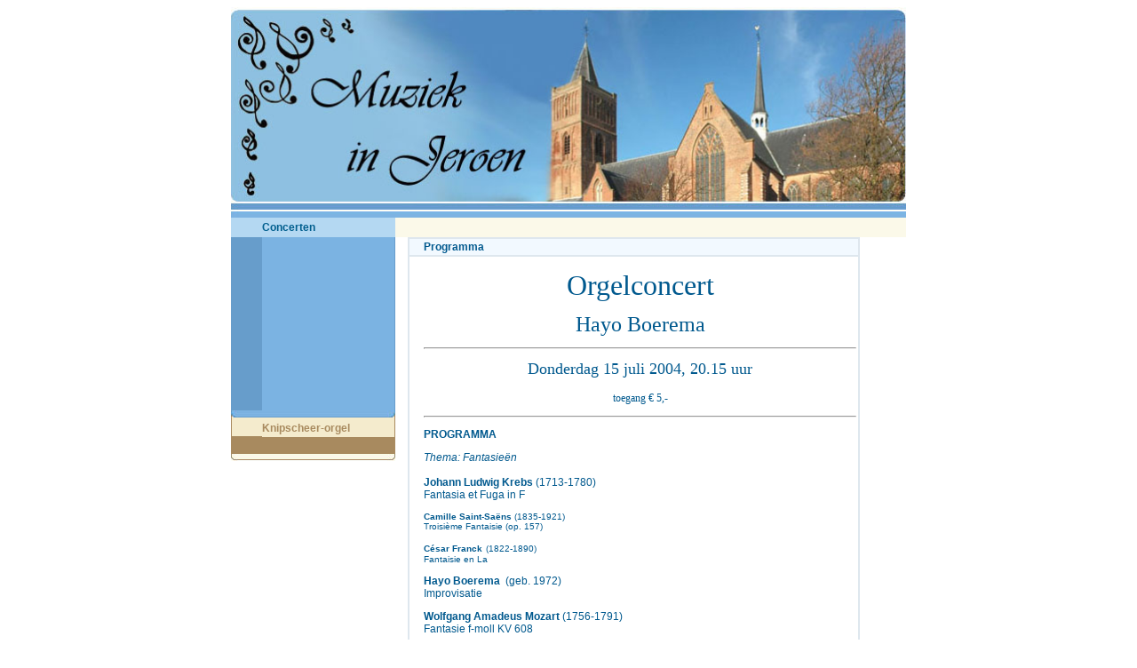

--- FILE ---
content_type: text/html
request_url: https://www.knipscheerorgel-noordwijk.nl/programmas/20040715.html
body_size: 1653
content:
<!DOCTYPE HTML PUBLIC "-//W3C//DTD HTML 4.01 Transitional//EN"
"http://www.w3.org/TR/html4/loose.dtd">
<html>
<head>
<title>Muziek in Jeroen</title>
<meta http-equiv="Content-Type" content="text/html; charset=iso-8859-1">
<link href="muziekinjeroen.css" rel="stylesheet" type="text/css">

<style type="text/css">
<!--
.style12 {
	color: #005e8e;
	font-weight: bold;
	font-family: Verdana, Arial, Helvetica, sans-serif;
	font-size: 12px;
}
.style13 {
	color: #a88a5f;
	font-family: Verdana, Arial, Helvetica, sans-serif;
	font-size: 12px;
	font-weight: bold;
}
.style15 {
	font-family: Verdana, Arial, Helvetica, sans-serif;
	font-size: 12px;
	color: #00598e;
	font-weight: bold;
}
.style16 {font-size: 12px; color: #00598e; font-family: Verdana, Arial, Helvetica, sans-serif;}
.style17 {
	color: #00598e;
	font-family: Verdana, Arial, Helvetica, sans-serif;
}
.style18 {
	font-size: 11px;
	color: #79a9c6;
}
a:link {
	color: #79a9c6;
}
a:visited {
	color: #79a9c6;
}
a:hover {
	color: #79a9c6;
}
a:active {
	color: #79a9c6;
}
-->
</style>
</head>

<body>
<table width="760" height="519" border="0" cellpadding="0" cellspacing="0" align="center">
  <tr>
    <td width="760" height="80" valign="top"><img src="images/top.jpg" width="760" height="237"></td>
  </tr>
  <tr>
    <td align="right" valign="top">
	
	<table width="750" height="318" border="0" align="left" cellpadding="0" cellspacing="0">
      <tr>
        <td width="185" valign="top" align="right"><table width="185" height="175" border="0" align="left" cellpadding="0" cellspacing="0">
          <tr>
            <td width="35" height="22" align="left" valign="top" bgcolor="#b4d8f2"></td>
            <td width="150" align="left" valign="top" bgcolor="#b4d8f2"><table  border="0" cellpadding="0" cellspacing="0">
                <tr>
                  <td width="150" height="4"></td>
                </tr>
                <tr>
                  <td><span class="style12">Concerten</span></td>
                </tr>
                <tr>
                  <td width="150" height="4"></td>
                </tr>
            </table></td>
          </tr>
          <tr>
            <td valign="top" align="left" bgcolor="#679dcb"><?php	include "menuboven_blok.html" ?>
            </td>
            <td valign="top" align="left" bgcolor="#679dcb"><table width="149" height="195" border="0" cellpadding="0" align="left" cellspacing="0" bgcolor="#7bb3e2">
                <tr>
                  <td align="left" valign="top"><?php	include "menuboven.html" ?>
                  </td>
                </tr>
            </table></td>
          </tr>
          <tr>
            <td height="11" colspan="2"align="left" valign="bottom" bgcolor="#7bb3e2"><img src="images/menub_onder.jpg"></td>
          </tr>
          <tr>
            <td height="18" align="left" valign="top" bgcolor="#a88a5f"><table width="34" height="18" border="0" cellpadding="0" align="right" cellspacing="0" bgcolor="#f4ebcd">
                <tr>
                  <td >&nbsp;</td>
                </tr>
            </table></td>
            <td align="left" valign="top" bgcolor="#a88a5f"><table width="149" height="19" border="0" cellpadding="0" align="left" cellspacing="0" bgcolor="#f4ebcd">
                <tr>
                  <td ><span class="style13">Knipscheer-orgel</span></td>
                </tr>
            </table></td>
          </tr>
          <tr>
            <td height="19" align="left" valign="top" bgcolor="#a88a5f"><?php	include "menuonder_blok.html" ?>
            </td>
            <td align="left" valign="top" bgcolor="#a88a5f"><table width="149" height="" border="0" cellpadding="0"  cellspacing="0" bgcolor="#fbf9e9">
                <tr>
                  <td align="left" valign="top"><?php	include "menuonder.html" ?>
                  </td>
                </tr>
            </table></td>
          </tr>
          <tr>
            <td colspan="2" align="left" valign="top"><img src="images/menuo_onder.jpg"></td>
          </tr>
        </table></td>
        <td width="575" align="right" valign="top"><div id="table">
		
		  <div align="left">
		    <table width="575" height="" border="0" cellpadding="0" cellspacing="0">
              <tr>
                <td width="39" height="22" bgcolor="#fbf9e9"></td>
                <td width="536" height="22" bgcolor="#fbf9e9" class="style13">&nbsp;</td>
              </tr>
              <tr>
                <td></td>
              </tr>
            </table>
		    <table width="575" height="" border="0" cellpadding="0" cellspacing="0">
		      <tr>
		        <td width="14" rowspan="2" valign="top">&nbsp;</td>
                
		      </tr>
		      <tr>
		        <td colspan="2">
				
				<table width="561" border="0" align="left" cellpadding="0" cellspacing="0">
                    <tr>
                      <td width="510" valign="top" align="left"><table width="509" height="215" border="1" bordercolor="#dee7ee" cellpadding="1" cellspacing="0">
                        <tr>
                          <td width="366" height="10" align="left" valign="top" bgcolor="#f2f9ff"><span class="style15"> </span>
                              <table width="200" border="0" align="left" cellpadding="1" cellspacing="0">
                                <tr>
                                  <td width="12"></td>
                                  <td width="180"><span class="style15"> Programma </span></td>
                                </tr>
                            </table></td>
                        </tr>
                        <tr>
                          <td class="style16" valign="top" align="left" ><table width="503" height="184" border="0" align="left" cellpadding="1" cellspacing="0" valign="top">
                              <tr>
                                <td width="12"></td>
                                <td valign="top" align="left"><div>
                                  <p align="center">
									<font face="Verdana" size="6">Orgelconcert</font></p>
                                  <p align="center">
									<font face="Verdana" size="5">Hayo Boerema </font></p>
                                  <hr>
                                  <p align="center"><font face="Verdana">
									<strong style="font-weight: 400">
									<font size="4">Donderdag 15 juli 2004, 20.15 uur<br>
									</font><br>
									toegang &euro; 5,-</strong></font></p>
                                  <hr>
                                  <p><strong>PROGRAMMA</strong></p>
                                  <p><i><span lang="NL">Thema: Fantasie&euml;n<br>
									<br>
									</span></i><b><span lang="NL">Johann Ludwig Krebs</span></b><span lang="NL"> (1713-1780)&nbsp;<br>
									Fantasia et Fuga in F<b>&nbsp;&nbsp;&nbsp;&nbsp;&nbsp;&nbsp;&nbsp;&nbsp;&nbsp;&nbsp; </b></span></p>
									<p align="left" style="text-align: left">
									<span lang="FR"><b> <font size="1">Camille Saint-Sa&euml;ns</font></b><font size="1">
									<span style="font-weight: 400">(1835-1921)&nbsp;<br>
									Troisième Fantaisie (op. 157)</span>&nbsp;&nbsp;<br>
									<span style="font-weight: 400"><br>
									</span></font></span>
									<span style="font-weight: 400"><b> 
									<span lang="FR"><font size="1">C&eacute;sar Franck</font></span></b><span lang="FR"><font size="2">
									</font><font size="1">(1822-1890)&nbsp;&nbsp;&nbsp;&nbsp;&nbsp;&nbsp;<br>
									Fantaisie en La</font></span></span></p>
									<p class="MsoNormal"><b><span lang="NL">Hayo Boerema</span></b><span lang="NL"> &nbsp;(geb. 1972)&nbsp;&nbsp;&nbsp;&nbsp;<br>
									Improvisatie</span></p>
                                  <p class="MsoNormal"><b><span lang="NL">Wolfgang Amadeus Mozart</span></b><span lang="NL"> (1756-1791)<br>
									Fantasie f-moll KV 608</span></p>
                                  <p class="MsoNormal">&nbsp;</p>
                                  <hr>
                                  <p align="center">
									<strong style="font-weight: 400">Biografie <a href="../bios/hayo_boerema.html">Hayo Boerema</a></strong></p>
                                  <p align="center">&nbsp;
                                    </p>
                                </div>
                                  </td>
                              </tr>
                          </table></td>
                        </tr>
                      </table>
                        </td>
                      <td width="51" align="left" valign="top">&nbsp;</td>
                    </tr>
                  </table>
		         
		          </td>
		      </tr>
		      </table>
		    </div>
		  
         <table width="14" height="21" align="left" border="0" cellpadding="0" cellspacing="0" >
		 <tr> 
		 <td width="14" align="left" valign="top"></td>      
		 </tr>
		 </table>      
		 <table width="463" height="21" align="left" border="1" cellpadding="0" cellspacing="0" bordercolor="#dee7ee">
		 
		 <tr><br>

		 <td width="552" bgcolor="#f3faff" > 
		 
		 <table width="" border="0" align="left" cellpadding="1" cellspacing="0">
                       <tr>
                         <td width="12"></td>
                         <td width=""><?php	include "footer.html" ?></td>
                       </tr>
                    </table>
		 
		 
		 </td>
          </tr>
        </table>
		</div>		</td>
      </tr>
    </table></td>
  </tr>
</table>
</body>
</html>


--- FILE ---
content_type: text/css
request_url: https://www.knipscheerorgel-noordwijk.nl/programmas/muziekinjeroen.css
body_size: 715
content:
/* CSS Document */


<!--
.style1 {
	font-family: Verdana, Arial, Helvetica, sans-serif;
	font-size: 12px;
	color: #71872F;
}
.style4 {color: #71872F}
a:link {
	color: #71872F;
	text-decoration: none;
}
a:visited {
	color: #71872F;
	text-decoration: none;
}
a:hover {
	color: #71872F;
	text-decoration: underline;
}
a:active {
	color: #71872F;
	text-decoration: none;
}
.style6 {
	color: #71872F;
	font-size: 12px;
	font-weight: bold;
}
.style11 {font-size: 11px; font-family: Verdana, Arial, Helvetica, sans-serif; }
-->



div#table td.groen {
	background-color: #E8F0DB;	
}

div#table td.donkergroen {
	background-color: #D1E88C;	
}
/* Menu */


div#menu1  {
	background: #7bb3e2 no-repeat top left;
	margin-left: 0px;
	margin-bottom: 0px;
	padding: 4px 0px 4px 4px;
}

div#menu1  div a {
	display: block;
	height: 19px;
	text-indent: -9999px;
	overflow: hidden;
}

div#menu2 ul {
	background: #fbf9e9 no-repeat top left;
	margin-top: -4px;
	margin-left: 0px;
	margin-bottom: 7px;
	padding: 0px 0px 4px 4px;
}
div#menu2 ul div  {
	background: url('images/menupuntjesonder.png') no-repeat top left; 
	padding-top: 1px;
}

div#menu2 ul div a {
	display: block;
	height: 19px;
	text-indent: -9999px;
	overflow: hidden;
}


div#menu ul {
	background: #7bb3e2 no-repeat top left;
	margin-top: -4px;
	margin-left: 0px;
	margin-bottom: 7px;
	padding: 0px 0px 4px 4px;
}
div#menu ul div  {
	background: url('images/menupuntjes.png') no-repeat top left; 
	padding-top: 1px;
}

div#menu ul div a {
	display: block;
	height: 19px;
	text-indent: -9999px;
	overflow: hidden;
}


div#bruinmenu  {
	background: #fbf9e9 no-repeat top left;
	margin-left: 0px;
	margin-bottom: 0px;
	padding: 4px 0px 4px 4px;
}

div#bruinmenu  div a {
	display: block;
	height: 19px;
	text-indent: -9999px;
	overflow: hidden;
}


div#bruinmenu a.orgel { background: url('images/hetorgel.png') no-repeat top left; }
div#bruinmenu a.orgel:hover { background: url('images/hetorgel.png') no-repeat bottom left; }

div#menu1 a.home { background: url('images/home.png') no-repeat top left; }
div#menu1 a.home:hover {  background: url('images/home.png') no-repeat bottom left; }

div#menu ul a.concertagenda { background: url('images/concertagenda.png') no-repeat top left;  }
div#menu ul a.concertagenda:hover { background: url('images/concertagenda.png') no-repeat bottom left; }
div#menu ul a.nieuws { background: url('images/nieuws.png') no-repeat top left; }
div#menu ul a.nieuws:hover {  background: url('images/nieuws.png') no-repeat bottom left; }
div#menu ul a.musici { background: url('images/musici.png') no-repeat top left; }
div#menu ul a.musici:hover { background: url('images/musici.png') no-repeat bottom left; }
div#menu ul a.sponsors { background: url('images/sponsors.png') no-repeat top left; }
div#menu ul a.sponsors:hover { background: url('images/sponsors.png') no-repeat bottom left; }
div#menu ul a.muziekinjeroen { background: url('images/muziekinjeroen.png') no-repeat top left; }
div#menu ul a.muziekinjeroen:hover { background: url('images/muziekinjeroen.png') no-repeat bottom left; }
div#menu ul a.reserveringen { background: url('images/reserveringen.png') no-repeat top left; }
div#menu ul a.reserveringen:hover { background: url('images/reserveringen.png') no-repeat bottom left; }
div#menu ul a.contact { background: url('images/contact.png') no-repeat top left; }
div#menu ul a.contact:hover { background: url('images/contact.png') no-repeat bottom left; }
div#menu ul a.vrienden { background: url('images/vrienden.png') no-repeat top left; }
div#menu ul a.vrienden:hover { background: url('images/vrienden.png') no-repeat bottom left; }
div#menu ul a.links_m { background: url('images/links_m.png') no-repeat top left; }
div#menu ul a.links_m:hover { background: url('images/links_m.png') no-repeat bottom left; }
div#menu ul a.gastenboek { background: url('images/gastenboek.png') no-repeat top left; }
div#menu ul a.gastenboek:hover { background: url('images/gastenboek.png') no-repeat bottom left; }
div#menu ul a.hetkerkgebouw { background: url('images/hetkerkgebouw.png') no-repeat top left; }
div#menu ul a.hetkerkgebouw:hover { background: url('images/hetkerkgebouw.png') no-repeat bottom left; }


div#menu2 ul a.knipscheer { background: url('images/knipscheer.png') no-repeat top left; }
div#menu2 ul a.knipscheer:hover { background: url('images/knipscheer.png') no-repeat bottom left; }
div#menu2 ul a.cdenboek { background: url('images/cdenboek.png') no-repeat top left; }
div#menu2 ul a.cdenboek:hover { background: url('images/cdenboek.png') no-repeat bottom left; }
div#menu2 ul a.downloaden { background: url('images/downloaden.png') no-repeat top left; }
div#menu2 ul a.downloaden:hover { background: url('images/downloaden.png') no-repeat bottom left; }
div#menu2 ul a.links_o { background: url('images/links_o.png') no-repeat top left; }
div#menu2 ul a.links_o:hover { background: url('images/links_o.png') no-repeat bottom left; }





